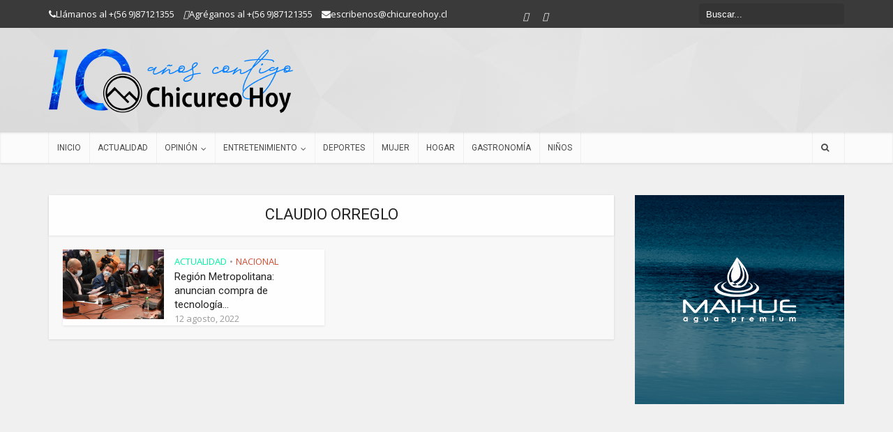

--- FILE ---
content_type: text/html; charset=utf-8
request_url: https://www.google.com/recaptcha/api2/aframe
body_size: 267
content:
<!DOCTYPE HTML><html><head><meta http-equiv="content-type" content="text/html; charset=UTF-8"></head><body><script nonce="mhzI50WlPYcllmmNmBX_Bg">/** Anti-fraud and anti-abuse applications only. See google.com/recaptcha */ try{var clients={'sodar':'https://pagead2.googlesyndication.com/pagead/sodar?'};window.addEventListener("message",function(a){try{if(a.source===window.parent){var b=JSON.parse(a.data);var c=clients[b['id']];if(c){var d=document.createElement('img');d.src=c+b['params']+'&rc='+(localStorage.getItem("rc::a")?sessionStorage.getItem("rc::b"):"");window.document.body.appendChild(d);sessionStorage.setItem("rc::e",parseInt(sessionStorage.getItem("rc::e")||0)+1);localStorage.setItem("rc::h",'1769902146460');}}}catch(b){}});window.parent.postMessage("_grecaptcha_ready", "*");}catch(b){}</script></body></html>